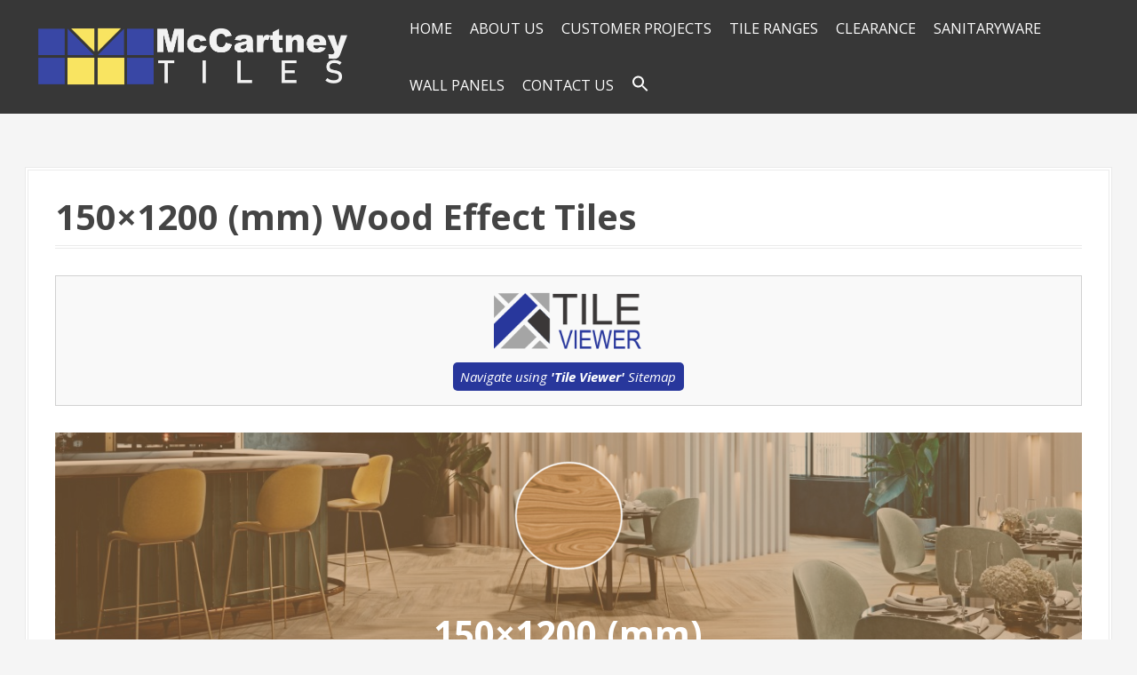

--- FILE ---
content_type: text/html; charset=UTF-8
request_url: https://www.mccartneytiles.com/150x1200-mm-wood-effect-tiles/
body_size: 12284
content:
<!DOCTYPE html>
<html lang="en-GB">
<head>
<meta charset="UTF-8">
<meta name="viewport" content="width=device-width, initial-scale=1">
<link rel="profile" href="https://gmpg.org/xfn/11">


<title>150&#215;1200 (mm) Wood Effect Tiles &#8211; McCartney Tiles</title>
<link rel='dns-prefetch' href='//fonts.googleapis.com' />
<link rel='dns-prefetch' href='//s.w.org' />
<link rel="alternate" type="application/rss+xml" title="McCartney Tiles &raquo; Feed" href="https://www.mccartneytiles.com/feed/" />
		<script type="text/javascript">
			window._wpemojiSettings = {"baseUrl":"https:\/\/s.w.org\/images\/core\/emoji\/13.0.1\/72x72\/","ext":".png","svgUrl":"https:\/\/s.w.org\/images\/core\/emoji\/13.0.1\/svg\/","svgExt":".svg","source":{"concatemoji":"https:\/\/www.mccartneytiles.com\/wp-includes\/js\/wp-emoji-release.min.js?ver=5.6.14"}};
			!function(e,a,t){var n,r,o,i=a.createElement("canvas"),p=i.getContext&&i.getContext("2d");function s(e,t){var a=String.fromCharCode;p.clearRect(0,0,i.width,i.height),p.fillText(a.apply(this,e),0,0);e=i.toDataURL();return p.clearRect(0,0,i.width,i.height),p.fillText(a.apply(this,t),0,0),e===i.toDataURL()}function c(e){var t=a.createElement("script");t.src=e,t.defer=t.type="text/javascript",a.getElementsByTagName("head")[0].appendChild(t)}for(o=Array("flag","emoji"),t.supports={everything:!0,everythingExceptFlag:!0},r=0;r<o.length;r++)t.supports[o[r]]=function(e){if(!p||!p.fillText)return!1;switch(p.textBaseline="top",p.font="600 32px Arial",e){case"flag":return s([127987,65039,8205,9895,65039],[127987,65039,8203,9895,65039])?!1:!s([55356,56826,55356,56819],[55356,56826,8203,55356,56819])&&!s([55356,57332,56128,56423,56128,56418,56128,56421,56128,56430,56128,56423,56128,56447],[55356,57332,8203,56128,56423,8203,56128,56418,8203,56128,56421,8203,56128,56430,8203,56128,56423,8203,56128,56447]);case"emoji":return!s([55357,56424,8205,55356,57212],[55357,56424,8203,55356,57212])}return!1}(o[r]),t.supports.everything=t.supports.everything&&t.supports[o[r]],"flag"!==o[r]&&(t.supports.everythingExceptFlag=t.supports.everythingExceptFlag&&t.supports[o[r]]);t.supports.everythingExceptFlag=t.supports.everythingExceptFlag&&!t.supports.flag,t.DOMReady=!1,t.readyCallback=function(){t.DOMReady=!0},t.supports.everything||(n=function(){t.readyCallback()},a.addEventListener?(a.addEventListener("DOMContentLoaded",n,!1),e.addEventListener("load",n,!1)):(e.attachEvent("onload",n),a.attachEvent("onreadystatechange",function(){"complete"===a.readyState&&t.readyCallback()})),(n=t.source||{}).concatemoji?c(n.concatemoji):n.wpemoji&&n.twemoji&&(c(n.twemoji),c(n.wpemoji)))}(window,document,window._wpemojiSettings);
		</script>
		<style type="text/css">
img.wp-smiley,
img.emoji {
	display: inline !important;
	border: none !important;
	box-shadow: none !important;
	height: 1em !important;
	width: 1em !important;
	margin: 0 .07em !important;
	vertical-align: -0.1em !important;
	background: none !important;
	padding: 0 !important;
}
</style>
	<link rel='stylesheet' id='moesia-bootstrap-css'  href='https://www.mccartneytiles.com/wp-content/themes/moesia/css/bootstrap/bootstrap.min.css?ver=1' type='text/css' media='all' />
<link rel='stylesheet' id='wp-block-library-css'  href='https://www.mccartneytiles.com/wp-includes/css/dist/block-library/style.min.css?ver=5.6.14' type='text/css' media='all' />
<link rel='stylesheet' id='edsanimate-block-style-css'  href='https://www.mccartneytiles.com/wp-content/plugins/animate-it/assets/css/block-style.css?ver=1760610463' type='text/css' media='all' />
<link rel='stylesheet' id='edsanimate-animo-css-css'  href='https://www.mccartneytiles.com/wp-content/plugins/animate-it/assets/css/animate-animo.css?ver=5.6.14' type='text/css' media='all' />
<link rel='stylesheet' id='contact-form-7-css'  href='https://www.mccartneytiles.com/wp-content/plugins/contact-form-7/includes/css/styles.css?ver=5.4.2' type='text/css' media='all' />
<link rel='stylesheet' id='searchandfilter-css'  href='https://www.mccartneytiles.com/wp-content/plugins/search-filter/style.css?ver=1' type='text/css' media='all' />
<link rel='stylesheet' id='wpfront-scroll-top-css'  href='https://www.mccartneytiles.com/wp-content/plugins/wpfront-scroll-top/css/wpfront-scroll-top.min.css?ver=2.0.7.08086' type='text/css' media='all' />
<link rel='stylesheet' id='ivory-search-styles-css'  href='https://www.mccartneytiles.com/wp-content/plugins/add-search-to-menu/public/css/ivory-search.min.css?ver=4.8.1' type='text/css' media='all' />
<link rel='stylesheet' id='ez-icomoon-css'  href='https://www.mccartneytiles.com/wp-content/plugins/easy-table-of-contents/vendor/icomoon/style.min.css?ver=2.0.17' type='text/css' media='all' />
<link rel='stylesheet' id='ez-toc-css'  href='https://www.mccartneytiles.com/wp-content/plugins/easy-table-of-contents/assets/css/screen.min.css?ver=2.0.17' type='text/css' media='all' />
<style id='ez-toc-inline-css' type='text/css'>
div#ez-toc-container p.ez-toc-title {font-size: 25pt;}div#ez-toc-container p.ez-toc-title {font-weight: 700;}div#ez-toc-container ul li {font-size: 20pt;}div#ez-toc-container {background: #f5f5f5;border: 1px solid #ddd;width: 100%;}div#ez-toc-container p.ez-toc-title {color: #87888a;}div#ez-toc-container ul.ez-toc-list a {color: #87888a;}div#ez-toc-container ul.ez-toc-list a:hover {color: #595959;}div#ez-toc-container ul.ez-toc-list a:visited {color: #28379c;}
</style>
<link rel='stylesheet' id='chld_thm_cfg_parent-css'  href='https://www.mccartneytiles.com/wp-content/themes/moesia/style.css?ver=5.6.14' type='text/css' media='all' />
<link rel='stylesheet' id='moesia-style-css'  href='https://www.mccartneytiles.com/wp-content/themes/moesia-child/style.css?ver=5.6.14' type='text/css' media='all' />
<style id='moesia-style-inline-css' type='text/css'>
.services-area { background-color:  !important; }
.services-area .widget-title { color: ; }
.services-area .widget-title:after { border-color: ; }
.service-icon { background-color: ; }
.service-title, .service-title a { color: ; }
.service-desc { color: ; }
.employees-area { background-color:  !important; }
.employees-area .widget-title { color: ; }
.employees-area .widget-title:after { border-color: ; }
.employee-name { color: ; }
.employee-position, .employee-social a { color: ; }
.employee-desc { color: ; }
.testimonials-area { background-color:  !important; }
.testimonials-area .widget-title { color: ; }
.testimonials-area .widget-title:after { border-color: ; }
.client-function { color: ; }
.client-name { color: ; }
.testimonial-body { background-color: ; }
.testimonial-body:after { border-top-color: ; }
.testimonial-body { color: ; }
.skills-area { background-color:  !important; }
.skills-area .widget-title { color: ; }
.skills-area .widget-title:after { border-color: ; }
.skill-bar div { background-color: ; }
.skills-desc, .skills-list { color: ; }
.facts-area { background-color:  !important; }
.facts-area .widget-title { color: ; }
.facts-area .widget-title:after { border-color: ; }
.fact { color: ; }
.fact-name { color: ; }
.clients-area { background-color:  !important; }
.clients-area .widget-title { color: ; }
.clients-area .widget-title:after { border-color: ; }
.slick-prev:before, .slick-next:before { color: ; }
.blockquote-area { background-color:  !important; }
.blockquote-area .widget-title { color: ; }
.blockquote-area .widget-title:after { border-color: ; }
.blockquote-area blockquote:before { color: ; }
.blockquote-area blockquote { color: ; }
.social-area { background-color:  !important; }
.social-area .widget-title { color: ; }
.social-area .widget-title:after { border-color: ; }
.social-area a:before { color: ; }
.projects-area { background-color:  !important; }
.projects-area .widget-title { color: ; }
.projects-area .widget-title:after { border-color: ; }
.project-image { background-color: ; }
.link-icon, .pp-icon { color: ; }
.latest-news-area { background-color:  !important; }
.latest-news-area .widget-title { color: ; }
.latest-news-area .widget-title:after { border-color: ; }
.latest-news-area .entry-title a { color: ; }
.blog-post { color: ; }
.all-news { color: ; border-color: ; }
.action-area { background-color: ; }
.action-area .widget-title { color: ; }
.action-area .widget-title:after { border-color: ; }
.action-text { color: ; }
.call-to-action { background-color: ; }
.call-to-action { box-shadow: 0 5px 0 #c2503d; }
.welcome-desc { color: ; }
.welcome-button { background-color: #162ba3; }
.welcome-button { box-shadow: 0 5px 0 #385cb7; }
.welcome-button:active { box-shadow: 0 2px 0 #385cb7; }
.post-navigation .nav-previous, .post-navigation .nav-next, .paging-navigation .nav-previous, .paging-navigation .nav-next, .comment-respond input[type="submit"] { background-color: #a5a5a5; }
.main-navigation a:hover, .entry-title a:hover, .entry-meta a:hover, .entry-footer a:hover, .social-widget li a::before, .author-social a, .widget a:hover, blockquote:before { color: #a5a5a5; }
.panel.widget .widget-title:after, .so-panel.widget .widget-title:after { border-color: #a5a5a5; }
::selection { background-color: #a5a5a5; }
::-moz-selection { background-color: #a5a5a5; }
.site-description { color: ; }
.entry-title, .entry-title a { color: ; }
body { color: ; }
.top-bar { background-color: #222222; }
.main-navigation a { color: ; }
.footer-widget-area, .site-footer { background-color: #222222; }
.site-logo { max-width:350px; }
.welcome-logo { max-width:450px; }
h1, h2, h3, h4, h5, h6, .main-navigation li, .fact, .all-news, .welcome-button, .call-to-action .employee-position, .post-navigation .nav-previous, .post-navigation .nav-next, .paging-navigation .nav-previous, .paging-navigation .nav-next { font-family: Open Sans}
body { font-family: Open Sans}
h1 { font-size:40px; }
h2 { font-size:40px; }
h3 { font-size:24px; }
h4 { font-size:18px; }
h5 { font-size:14px; }
h6 { font-size:12px; }
body { font-size:18px; }
@media (min-width: 499px) { section .widget-title, .panel.widget .widget-title, .so-panel.widget .widget-title { font-size:56px; } }
.main-navigation li { font-size:22px; }
.site-branding, .main-navigation li { padding-top:20px; padding-bottom:20px; }
.menu-toggle { margin:20px 0;}
@media screen and (min-width: 992px) { .is-sticky .site-branding, .is-sticky .main-navigation li { padding-top:25px; padding-bottom:25px; } }
@media only screen and (max-width: 991px) { .widget-area { display: none; } }
@media only screen and (min-width: 1025px) { .has-banner,.has-banner::after { max-height:800px; } }
@media only screen and (min-width: 1199px) { .has-banner,.has-banner::after { max-height:800px; } }
@media only screen and (min-width: 991px) { .welcome-info { top:150px; } }
@media only screen and (min-width: 1199px) { .welcome-info { top:150px; } }

</style>
<link rel='stylesheet' id='moesia-headings-fonts-css'  href='//fonts.googleapis.com/css?family=Open+Sans%3A400italic%2C700italic%2C400%2C700&#038;ver=5.6.14' type='text/css' media='all' />
<link rel='stylesheet' id='moesia-body-fonts-css'  href='//fonts.googleapis.com/css?family=Open+Sans%3A400italic%2C700italic%2C400%2C700&#038;ver=5.6.14' type='text/css' media='all' />
<link rel='stylesheet' id='moesia-font-awesome-css'  href='https://www.mccartneytiles.com/wp-content/themes/moesia/fonts/font-awesome.min.css?ver=5.6.14' type='text/css' media='all' />
<link rel='stylesheet' id='moesia-animations-css'  href='https://www.mccartneytiles.com/wp-content/themes/moesia/css/animate/animate.min.css?ver=5.6.14' type='text/css' media='all' />
<link rel='stylesheet' id='dflip-icons-style-css'  href='https://www.mccartneytiles.com/wp-content/plugins/3d-flipbook-dflip-lite/assets/css/themify-icons.min.css?ver=1.7.31' type='text/css' media='all' />
<link rel='stylesheet' id='dflip-style-css'  href='https://www.mccartneytiles.com/wp-content/plugins/3d-flipbook-dflip-lite/assets/css/dflip.min.css?ver=1.7.31' type='text/css' media='all' />
<link rel='stylesheet' id='rtbs-css'  href='https://www.mccartneytiles.com/wp-content/plugins/responsive-tabs/inc/css/rtbs_style.min.css?ver=4.0.11' type='text/css' media='all' />
<!--n2css--><!--n2js--><script type='text/javascript' src='https://www.mccartneytiles.com/wp-includes/js/jquery/jquery.min.js?ver=3.5.1' id='jquery-core-js'></script>
<script type='text/javascript' src='https://www.mccartneytiles.com/wp-includes/js/jquery/jquery-migrate.min.js?ver=3.3.2' id='jquery-migrate-js'></script>
<script type='text/javascript' src='https://www.mccartneytiles.com/wp-content/themes/moesia/js/waypoints.min.js?ver=1' id='moesia-waypoints-js'></script>
<script type='text/javascript' src='https://www.mccartneytiles.com/wp-content/themes/moesia/js/wow.min.js?ver=1' id='moesia-wow-js'></script>
<script type='text/javascript' src='https://www.mccartneytiles.com/wp-content/themes/moesia/js/wow-init.js?ver=1' id='moesia-wow-init-js'></script>
<script type='text/javascript' src='https://www.mccartneytiles.com/wp-content/themes/moesia/js/jquery.sticky.js?ver=1' id='moesia-sticky-js'></script>
<script type='text/javascript' src='https://www.mccartneytiles.com/wp-content/themes/moesia/js/scripts.js?ver=1' id='moesia-scripts-js'></script>
<script type='text/javascript' src='https://www.mccartneytiles.com/wp-content/themes/moesia/js/jquery.fitvids.js?ver=1' id='moesia-fitvids-js'></script>
<script type='text/javascript' src='https://www.mccartneytiles.com/wp-content/plugins/responsive-tabs/inc/js/rtbs.min.js?ver=4.0.11' id='rtbs-js'></script>
<link rel="https://api.w.org/" href="https://www.mccartneytiles.com/wp-json/" /><link rel="alternate" type="application/json" href="https://www.mccartneytiles.com/wp-json/wp/v2/pages/29819" /><link rel="EditURI" type="application/rsd+xml" title="RSD" href="https://www.mccartneytiles.com/xmlrpc.php?rsd" />
<link rel="wlwmanifest" type="application/wlwmanifest+xml" href="https://www.mccartneytiles.com/wp-includes/wlwmanifest.xml" /> 
<meta name="generator" content="WordPress 5.6.14" />
<link rel="canonical" href="https://www.mccartneytiles.com/150x1200-mm-wood-effect-tiles/" />
<link rel='shortlink' href='https://www.mccartneytiles.com/?p=29819' />
<link rel="alternate" type="application/json+oembed" href="https://www.mccartneytiles.com/wp-json/oembed/1.0/embed?url=https%3A%2F%2Fwww.mccartneytiles.com%2F150x1200-mm-wood-effect-tiles%2F" />
<link rel="alternate" type="text/xml+oembed" href="https://www.mccartneytiles.com/wp-json/oembed/1.0/embed?url=https%3A%2F%2Fwww.mccartneytiles.com%2F150x1200-mm-wood-effect-tiles%2F&#038;format=xml" />
<!--[if lt IE 9]>
<script src="https://www.mccartneytiles.com/wp-content/themes/moesia/js/html5shiv.js"></script>
<![endif]-->
<script data-cfasync="false"> var dFlipLocation = "https://www.mccartneytiles.com/wp-content/plugins/3d-flipbook-dflip-lite/assets/"; var dFlipWPGlobal = {"text":{"toggleSound":"Turn on\/off Sound","toggleThumbnails":"Toggle Thumbnails","toggleOutline":"Toggle Outline\/Bookmark","previousPage":"Previous Page","nextPage":"Next Page","toggleFullscreen":"Toggle Fullscreen","zoomIn":"Zoom In","zoomOut":"Zoom Out","toggleHelp":"Toggle Help","singlePageMode":"Single Page Mode","doublePageMode":"Double Page Mode","downloadPDFFile":"Download PDF File","gotoFirstPage":"Goto First Page","gotoLastPage":"Goto Last Page","share":"Share","mailSubject":"I wanted you to see this FlipBook","mailBody":"Check out this site {{url}}","loading":"DearFlip: Loading "},"moreControls":"download,pageMode,startPage,endPage,sound","hideControls":"","scrollWheel":"true","backgroundColor":"#777","backgroundImage":"","height":"auto","paddingLeft":"20","paddingRight":"20","controlsPosition":"bottom","duration":800,"soundEnable":"true","enableDownload":"true","enableAnnotation":"false","enableAnalytics":"false","webgl":"true","hard":"none","maxTextureSize":"1600","rangeChunkSize":"524288","zoomRatio":1.5,"stiffness":3,"pageMode":"0","singlePageMode":"0","pageSize":"0","autoPlay":"false","autoPlayDuration":5000,"autoPlayStart":"false","linkTarget":"2","sharePrefix":"dearflip-"};</script>			<style type="text/css">
				@media only screen and (min-width: 1025px) {	
					.has-banner:after {
					    					    	background-image: url(https://www.mccartneytiles.com/wp-content/uploads/2021/06/SAONA-LAVA-ARUBA-LAVA-23x27-2.jpg);
					    					}
				}		
			</style>
	<link rel="icon" href="https://www.mccartneytiles.com/wp-content/uploads/2020/11/Screenshot-2020-11-26-160832-100x99.png" sizes="32x32" />
<link rel="icon" href="https://www.mccartneytiles.com/wp-content/uploads/2020/11/Screenshot-2020-11-26-160832-300x298.png" sizes="192x192" />
<link rel="apple-touch-icon" href="https://www.mccartneytiles.com/wp-content/uploads/2020/11/Screenshot-2020-11-26-160832-300x298.png" />
<meta name="msapplication-TileImage" content="https://www.mccartneytiles.com/wp-content/uploads/2020/11/Screenshot-2020-11-26-160832.png" />
		<style type="text/css" id="wp-custom-css">
			.contact-address .fa, .contact-phone .fa, .contact-email .fa {
    margin-right: 10px;
    border: 1px solid;
    border-radius: 50%;
    padding: 5px;
    width: 30px;
    height: 30px;
}

.main-navigation li {
    font-size: .9em;
}

/*.entry-title{display:none;}*/
/*.entry-header{display:none;}*/

.fa {
    display: inline-block;
    font: normal normal normal 14px/1 FontAwesome;
    font-size: inherit;
    text-rendering: auto;
    -webkit-font-smoothing: antialiased;
    -moz-osx-font-smoothing: grayscale;
}

.centerForm {
	
	text-align:center;
	padding:0%;
}

.welcome-desc {
    font-size: 28px;
    width: 100%;
    text-align: center;
    color: #D8D8D8;
    text-shadow: 0 0 2px #222, 0 0 2px #222;
    margin-bottom: 30px;
    position: relative;
    top: -40px;
}

.homeWelcome {padding:10px 40px;}

.clients-area .widget-title {display:none;}

gallery-grid .blocks-gallery-image figcaption, .blocks-gallery-grid .blocks-gallery-item figcaption, .wp-block-gallery .blocks-gallery-image figcaption, .wp-block-gallery .blocks-gallery-item figcaption {
    position: absolute;
    bottom: 0;
    width: 100%;
    max-height: 100%;
    overflow: auto;
    padding: 40px 10px 9px;
    color: #000;
    text-align: center;
    font-size: 13px;
    background: none;
}

.entry-meta, .entry-meta a, .entry-footer, .entry-footer a {
    color: #cfcfcf;
    font-size: 13px;
    display: none;
}

p {
	color:#444;
	font-size:17px;
}

.noList {list-style:none;}


.fa-5x {
    font-size: 5em;
    font-size: 5em!important;
    color: #000000;
}

.content-area {
    width: 100%;
    float: left;
}

.is-sticky .site-branding {
    padding: 0px 15px;
    -webkit-transition: all 0.3s;
    transition: all 0.3s;
}

.container {
    max-width: 98%;
}

.homeMargin {margin:0px 40px;}

button, html input[type="button"], input[type="reset"], input[type="submit"] {
    background-color: #28379C;
    padding: 10px 20px;
    font-family: 'Roboto Condensed', sans-serif;
    font-size: 16px;
    text-transform: uppercase;
    color: #fff;
    box-shadow: 4px 5px 0 #FAE252;
    border-radius: 5px;
    font-weight: 700;
    border: 0;
	width:100px;
}

.slick-prev:before, .slick-next:before {
	color: #28379C
}

#secondary {display:none;}

hr {
    margin-top: 20px;
    margin-bottom: 20px;
    border: 0;
    border-top: 1px solid lightgray;
}

a {
    color: #28379c;
    text-decoration: none;
}

.main-navigation a {color:#fff!important}

.main-navigation ul ul a {
    width: 200px;
    color: #28379c!important;
}

.site-footer a {
    color: #C8C8C8!important;
}

.footer-widget-area .widget a {color:#C8C8C8!important;}
.footer-widget-area .widget .textwidget p
{color:#C8C8C8!important;}

#wpfront-notification-bar a.wpfront-button {color:white;}



.buttonWhiteText a {color:white!important}

@media only screen
	and (max-width: 991px) 
	and (-webkit-min-device-pixel-ratio: 2) {
		
		.main-navigation ul ul a {
    width: 200px;
    color: #FAE252!important;
}
		button, html input[type="button"], input[type="reset"], input[type="submit"] {
			width:100px;
}
		
} 

/* Portrait and Landscape */
@media only screen 
  and (min-device-width: 375px) 
  and (max-device-width: 667px) 
  and (-webkit-min-device-pixel-ratio: 2) { 
.welcome-logo {
    max-width: 200px;
}
		button, html input[type="button"], input[type="reset"], input[type="submit"] {
			width:100px!important;
}
		input, textarea {width:85%!important;
		}
		
.main-navigation .children, .main-navigation ul ul {
    display: block;
    float: none;
    position: static;
    border: none;
    background: transparent;
    box-shadow: none;
}
		.main-navigation .children, .main-navigation ul ul {
    display: block !important;
    float: none;
    position: static;
    border: none;
    background: transparent;
    box-shadow: none;
		height:auto;

}
}



/* Portrait and Landscape */
@media only screen 
  and (min-device-width: 834px) 
  and (max-device-width: 1112px)
  and (-webkit-min-device-pixel-ratio: 2) {

		.header-image{background-size:contain;}
		
		#masthead{background-size:contain;}
}

@media only screen 
  and (min-device-width: 1112px) 
  and (max-device-width: 1112px) 
  and (orientation: landscape) 
  and (-webkit-min-device-pixel-ratio: 2) {
		


}
		
		.menu-item-has-children {display:block!important;}

}

}
		
		/* Portrait and Landscape iphone6/7/8 */
@media only screen 
  and (min-device-width: 375px) 
  and (max-device-width: 667px) 
  and (-webkit-min-device-pixel-ratio: 2) { 
button, html input[type="button"], input[type="reset"], input[type="submit"] {
			width:100px;
}
		
		.wp-block-pullquote.is-style-solid-color blockquote {
    margin-left: auto;
    margin-right: auto;
    text-align: left;
    max-width: 90%;
    font-size: 10px;
}	
		.site-logo{display:none;}
}



/* Portrait */
@media only screen 
  and (min-device-width: 375px) 
  and (max-device-width: 667px) 
  and (-webkit-min-device-pixel-ratio: 2)
  and (orientation: portrait) { 
button, html input[type="button"], input[type="reset"], input[type="submit"] {
			width:100px;
}
		
		.wp-block-pullquote.is-style-solid-color blockquote {
    margin-left: auto;
    margin-right: auto;
    text-align: left;
    max-width: 90%;
    font-size: 10px;
}
		.site-logo{display:none;}
}


/* Landscape */
@media only screen 
  and (min-device-width: 375px) 
  and (max-device-width: 667px) 
  and (-webkit-min-device-pixel-ratio: 2)
  and (orientation: landscape) { 
button, html input[type="button"], input[type="reset"], input[type="submit"] {
			width:100px;
}
		
		.wp-block-pullquote.is-style-solid-color blockquote {
    margin-left: auto;
    margin-right: auto;
    text-align: left;
    max-width: 90%;
    font-size: 10px;
}
}


		/* ----------- iPhone 6+, 7+ and 8+ ----------- */

/* Portrait and Landscape */
@media only screen 
  and (min-device-width: 414px) 
  and (max-device-width: 736px) 
  and (-webkit-min-device-pixel-ratio: 3) { 
.wp-block-pullquote.is-style-solid-color blockquote {
    margin-left: auto;
    margin-right: auto;
    text-align: left;
    max-width: 90%;
    font-size: 10px;
}
	
}

/* Portrait */
@media only screen 
  and (min-device-width: 414px) 
  and (max-device-width: 736px) 
  and (-webkit-min-device-pixel-ratio: 3)
  and (orientation: portrait) { 

}

/* Landscape */
@media only screen 
  and (min-device-width: 414px) 
  and (max-device-width: 736px) 
  and (-webkit-min-device-pixel-ratio: 3)
  and (orientation: landscape) { 
.wp-block-pullquote.is-style-solid-color blockquote {
    margin-left: auto;
    margin-right: auto;
    text-align: left;
    max-width: 90%;
    font-size: 10px;
}
		
}

/* ----------- iPhone X ----------- */

/* Portrait and Landscape */
@media only screen 
  and (min-device-width: 375px) 
  and (max-device-width: 812px) 
  and (-webkit-min-device-pixel-ratio: 3) { 
.wp-block-pullquote.is-style-solid-color blockquote {
    margin-left: auto;
    margin-right: auto;
    text-align: left;
    max-width: 90%;
    font-size: 10px;
}
}

/* Portrait */
@media only screen 
  and (min-device-width: 375px) 
  and (max-device-width: 812px) 
  and (-webkit-min-device-pixel-ratio: 3)
  and (orientation: portrait) { 
.wp-block-pullquote.is-style-solid-color blockquote {
    margin-left: auto;
    margin-right: auto;
    text-align: left;
    max-width: 90%;
    font-size: 10px;
}
}

/* Landscape */
@media only screen 
  and (min-device-width: 375px) 
  and (max-device-width: 812px) 
  and (-webkit-min-device-pixel-ratio: 3)
  and (orientation: landscape) { 
.wp-block-pullquote.is-style-solid-color blockquote {
    margin-left: auto;
    margin-right: auto;
    text-align: left;
    max-width: 90%;
    font-size: 10px;
}
}

@media only screen and (min-width: 1025px) and (max-width:1026px)and (orientation: landscape) { .has-banner,.has-banner::after {background-size: cover!important;
	/*height:780px!important;*/
	height:600px!important;
	background-size: contain;
	} 
	}





  @media only screen
    and (min-device-width : 768px)
    and (max-device-width : 1024px)
    and (orientation : landscape) {
			#masthead{
        display:none; 
      }
			
			.main-navigation li {
    font-size: .7em;
}
    
}


		</style>
		</head>

<body data-rsssl=1 class="page-template-default page page-id-29819 moesia">

<div id="page" class="hfeed site">
	<a class="skip-link screen-reader-text" href="#content">Skip to content</a>

								<header id="masthead" class="site-header" role="banner">
											</header><!-- #masthead -->
		<div class="top-bar">
			<div class="container">
				<div class="site-branding col-md-4"><a href="https://www.mccartneytiles.com/" title="McCartney Tiles"><img class="site-logo" src="https://www.mccartneytiles.com/wp-content/uploads/2022/09/4-e1663610742767.png" alt="McCartney Tiles" /></a></div><button class="menu-toggle btn"><i class="fa fa-bars"></i></button>
				<nav id="site-navigation" class="main-navigation col-md-8" role="navigation"><div class="menu-menu-1-container"><ul id="menu-menu-1" class="menu"><li id="menu-item-26678" class="menu-item menu-item-type-post_type menu-item-object-page menu-item-home menu-item-26678"><a href="https://www.mccartneytiles.com/">HOME</a></li>
<li id="menu-item-5922" class="menu-item menu-item-type-custom menu-item-object-custom menu-item-has-children menu-item-5922"><a>About Us</a>
<ul class="sub-menu">
	<li id="menu-item-4332" class="menu-item menu-item-type-post_type menu-item-object-page menu-item-4332"><a href="https://www.mccartneytiles.com/about-us/">What We Offer!</a></li>
	<li id="menu-item-5849" class="menu-item menu-item-type-post_type menu-item-object-page menu-item-5849"><a href="https://www.mccartneytiles.com/about-our-suppliers/">About Our Suppliers</a></li>
	<li id="menu-item-1235" class="menu-item menu-item-type-post_type menu-item-object-page menu-item-has-children menu-item-1235"><a href="https://www.mccartneytiles.com/commercial-area/">Commercial &#038; Site Work</a>
	<ul class="sub-menu">
		<li id="menu-item-53773" class="menu-item menu-item-type-post_type menu-item-object-page menu-item-53773"><a href="https://www.mccartneytiles.com/development-benbradagh-rise-gortnahey/">Benbradagh Rise, Gortnahey</a></li>
		<li id="menu-item-53771" class="menu-item menu-item-type-post_type menu-item-object-page menu-item-53771"><a href="https://www.mccartneytiles.com/development-ash-mount-swatragh/">Ash Mount, Swatragh</a></li>
		<li id="menu-item-53772" class="menu-item menu-item-type-post_type menu-item-object-page menu-item-53772"><a href="https://www.mccartneytiles.com/development-castlewater-antrim/">Castlewater Wood, Antrim</a></li>
		<li id="menu-item-53770" class="menu-item menu-item-type-post_type menu-item-object-page menu-item-53770"><a href="https://www.mccartneytiles.com/development-bayview-gardens-l-derry/">Bayview Gardens, L/Derry</a></li>
		<li id="menu-item-53769" class="menu-item menu-item-type-post_type menu-item-object-page menu-item-53769"><a href="https://www.mccartneytiles.com/development-beechtree-grove-ballymoney/">Beechtree Grove, Ballymoney</a></li>
	</ul>
</li>
	<li id="menu-item-17831" class="menu-item menu-item-type-post_type menu-item-object-page menu-item-17831"><a href="https://www.mccartneytiles.com/customer-testimonials/">Customer Testimonials</a></li>
	<li id="menu-item-31429" class="menu-item menu-item-type-post_type menu-item-object-page menu-item-31429"><a href="https://www.mccartneytiles.com/tile-laying-patterns/">Tile Laying Patterns</a></li>
	<li id="menu-item-16620" class="menu-item menu-item-type-post_type menu-item-object-page menu-item-16620"><a href="https://www.mccartneytiles.com/descriptive-symbols/">Descriptive Symbols</a></li>
	<li id="menu-item-30609" class="menu-item menu-item-type-post_type menu-item-object-page menu-item-30609"><a href="https://www.mccartneytiles.com/local-support/">Sponsorships &#038; Local Support</a></li>
	<li id="menu-item-47716" class="menu-item menu-item-type-post_type menu-item-object-page menu-item-47716"><a href="https://www.mccartneytiles.com/terms-and-conditions/">Terms &#038; Conditions – Sales</a></li>
	<li id="menu-item-53859" class="menu-item menu-item-type-post_type menu-item-object-page menu-item-53859"><a href="https://www.mccartneytiles.com/delivery-terms-conditions/">Terms &#038; Conditions – Delivery</a></li>
</ul>
</li>
<li id="menu-item-18420" class="menu-item menu-item-type-post_type menu-item-object-page menu-item-18420"><a href="https://www.mccartneytiles.com/customer-projects/">Customer Projects</a></li>
<li id="menu-item-259" class="menu-item menu-item-type-custom menu-item-object-custom menu-item-has-children menu-item-259"><a>Tile Ranges</a>
<ul class="sub-menu">
	<li id="menu-item-54755" class="menu-item menu-item-type-post_type menu-item-object-page menu-item-54755"><a href="https://www.mccartneytiles.com/tile-viewer/">Tile Viewer – Advanced Search</a></li>
	<li id="menu-item-3354" class="menu-item menu-item-type-post_type menu-item-object-page menu-item-3354"><a href="https://www.mccartneytiles.com/all-ranges/">All Ranges</a></li>
	<li id="menu-item-3717" class="menu-item menu-item-type-post_type menu-item-object-page menu-item-3717"><a href="https://www.mccartneytiles.com/new-ranges/">New Ranges</a></li>
	<li id="menu-item-61449" class="menu-item menu-item-type-post_type menu-item-object-page menu-item-61449"><a href="https://www.mccartneytiles.com/brick-slips/">Brick Slips</a></li>
	<li id="menu-item-16619" class="menu-item menu-item-type-post_type menu-item-object-page menu-item-16619"><a href="https://www.mccartneytiles.com/clearance-tiles/">Special Offers &#038; Clearance Tiles</a></li>
	<li id="menu-item-55192" class="menu-item menu-item-type-post_type menu-item-object-page menu-item-55192"><a href="https://www.mccartneytiles.com/fitting-materials-accessories/">Tools &#038; Fitting Material</a></li>
</ul>
</li>
<li id="menu-item-64370" class="menu-item menu-item-type-custom menu-item-object-custom menu-item-has-children menu-item-64370"><a>Clearance</a>
<ul class="sub-menu">
	<li id="menu-item-64372" class="menu-item menu-item-type-post_type menu-item-object-page menu-item-64372"><a href="https://www.mccartneytiles.com/clearance-tiles/">Special Offers &#038; Clearance Tiles</a></li>
	<li id="menu-item-64371" class="menu-item menu-item-type-post_type menu-item-object-page menu-item-64371"><a href="https://www.mccartneytiles.com/bathroom-clearance-items/">Bathroom Clearance Items</a></li>
</ul>
</li>
<li id="menu-item-68663" class="menu-item menu-item-type-custom menu-item-object-custom menu-item-has-children menu-item-68663"><a>SANITARYWARE</a>
<ul class="sub-menu">
	<li id="menu-item-68664" class="menu-item menu-item-type-post_type menu-item-object-page menu-item-68664"><a href="https://www.mccartneytiles.com/phoenix-bathrooms/">PHOENIX Bathrooms</a></li>
	<li id="menu-item-68665" class="menu-item menu-item-type-post_type menu-item-object-page menu-item-68665"><a href="https://www.mccartneytiles.com/sonas-bathrooms/">SONAS Bathrooms</a></li>
</ul>
</li>
<li id="menu-item-66632" class="menu-item menu-item-type-post_type menu-item-object-page menu-item-66632"><a href="https://www.mccartneytiles.com/kobert-in-bathroom-shower-wall-panels/">Wall Panels</a></li>
<li id="menu-item-252" class="menu-item menu-item-type-post_type menu-item-object-page menu-item-252"><a href="https://www.mccartneytiles.com/contact-us/">Contact Us</a></li>
<li class=" astm-search-menu is-menu popup menu-item"><a href="#" aria-label="Search Icon Link"><svg width="20" height="20" class="search-icon" role="img" viewBox="2 9 20 5" focusable="false" aria-label="Search">
						<path class="search-icon-path" d="M15.5 14h-.79l-.28-.27C15.41 12.59 16 11.11 16 9.5 16 5.91 13.09 3 9.5 3S3 5.91 3 9.5 5.91 16 9.5 16c1.61 0 3.09-.59 4.23-1.57l.27.28v.79l5 4.99L20.49 19l-4.99-5zm-6 0C7.01 14 5 11.99 5 9.5S7.01 5 9.5 5 14 7.01 14 9.5 11.99 14 9.5 14z"></path></svg></a></li></ul></div></nav></div></div>
						<div id="content" class="site-content clearfix container">
		
	<div id="primary" class="content-area">
		<main id="main" class="site-main" role="main">

			
				
<article id="post-29819" class="post-29819 page type-page status-publish hentry">

	
	<header class="entry-header">
		<h1 class="entry-title">150&#215;1200 (mm) Wood Effect Tiles</h1>	</header><!-- .entry-header -->

	<div class="entry-content">
		<div class="wptb-table-container wptb-table-42769"><div class="wptb-table-container-matrix" id="wptb-table-id-42769" data-wptb-version="1.3.13" data-wptb-pro-status="false"><table class="wptb-preview-table wptb-element-main-table_setting-42769" data-reconstraction="1" style="border: 1px solid rgb(209, 209, 209);" data-wptb-table-tds-sum-max-width="132" data-wptb-cells-width-auto-count="1" data-wptb-extra-styles="LyogRW50ZXIgeW91ciBjdXN0b20gQ1NTIHJ1bGVzIGhlcmUgKi8=" role="table" data-table-columns="1" data-wptb-header-background-color="#F9F9F9FF" data-wptb-even-row-background-color="#F9F9F9FF" data-wptb-odd-row-background-color="#F9F9F9FF"><tbody><tr class="wptb-row" style="background-color: rgb(249, 249, 249);"><td class="wptb-cell" data-y-index="0" data-x-index="0" style="border: 1px solid rgb(209, 209, 209);" data-wptb-css-td-auto-width="true"><div class="wptb-image-container wptb-ph-element wptb-element-image-1" data-wptb-image-alignment="center"><div class="wptb-image-wrapper">            <a style="display: block; width: 15%;" class="" href="https://www.mccartneytiles.com/tile-viewer/">                                <img class="wptb-image-element-target" height="358" width="872" src="//www.mccartneytiles.com/wp-content/uploads/2023/02/Tile-Viewer-Logo.png" style="width: 100%;">            </a>        </div></div><div class="wptb-button-container wptb-ph-element wptb-element-button-1"><div class="wptb-button-wrapper wptb-size-m" style="justify-content: center;">            <a class="" href="https://www.mccartneytiles.com/tile-viewer/">                <div class="wptb-button wptb-plugin-button-order-left" style="position: relative; border-radius: 5px; background-color: rgb(40, 55, 156); color: rgb(255, 255, 255); transform: scale(1);" data-wptb-element-bg-color="#28379CFF" data-wptb-element-color="#FFFFFF" data-wptb-element-hover-bg-color="null" data-wptb-element-hover-text-color="null" data-wptb-element-hover-scale="1.1"><p style="font-size: 15px;" class=""><em>Navigate using <strong>'Tile Viewer'</strong> Sitemap</em></p><div class="wptb-button-icon" data-wptb-button-icon-src="" data-wptb-element-hover-bg-color="null" data-wptb-element-hover-text-color="null" data-wptb-element-hover-scale="1.1" style="width: 25px; height: 25px;"><br></div></div>            </a>        </div></div></td></tr></tbody></table></div></div>




<div class="wp-block-cover has-background-dim" style="background-image:url(https://www.mccartneytiles.com/wp-content/uploads/2020/12/AmbSAJONIAARCE145X120RESTAURANTE_WEB.jpg);background-color:#bf8c58"><div class="wp-block-cover__inner-container">
<div class="wp-block-columns">
<div class="wp-block-column" style="flex-basis:25%"></div>



<div class="wp-block-column" style="flex-basis:50%">
<div class="wp-block-image"><figure class="aligncenter size-large is-resized"><img loading="lazy" src="https://www.mccartneytiles.com/wp-content/uploads/2022/03/Wood-Thumbnail-1.png" alt="" class="wp-image-29774" width="150" height="150" srcset="https://www.mccartneytiles.com/wp-content/uploads/2022/03/Wood-Thumbnail-1.png 238w, https://www.mccartneytiles.com/wp-content/uploads/2022/03/Wood-Thumbnail-1-150x151.png 150w, https://www.mccartneytiles.com/wp-content/uploads/2022/03/Wood-Thumbnail-1-100x100.png 100w" sizes="(max-width: 150px) 100vw, 150px" /></figure></div>



<p class="has-text-align-center has-white-color has-text-color has-large-font-size"><strong>150&#215;1200 (mm) </strong></p>



<p class="has-text-align-center has-white-color has-text-color" style="font-size:30px"><strong>Wood Effect Tiles</strong></p>



<div style="height:20px" aria-hidden="true" class="wp-block-spacer"></div>



<div class="wp-block-image"><figure class="aligncenter size-large"><img loading="lazy" width="1024" height="112" src="https://www.mccartneytiles.com/wp-content/uploads/2022/03/Something-for-everyone-1024x112.png" alt="" class="wp-image-29115" srcset="https://www.mccartneytiles.com/wp-content/uploads/2022/03/Something-for-everyone-1024x112.png 1024w, https://www.mccartneytiles.com/wp-content/uploads/2022/03/Something-for-everyone-300x33.png 300w, https://www.mccartneytiles.com/wp-content/uploads/2022/03/Something-for-everyone-768x84.png 768w, https://www.mccartneytiles.com/wp-content/uploads/2022/03/Something-for-everyone-1536x167.png 1536w, https://www.mccartneytiles.com/wp-content/uploads/2022/03/Something-for-everyone-2048x223.png 2048w, https://www.mccartneytiles.com/wp-content/uploads/2022/03/Something-for-everyone-750x82.png 750w, https://www.mccartneytiles.com/wp-content/uploads/2022/03/Something-for-everyone-400x44.png 400w, https://www.mccartneytiles.com/wp-content/uploads/2022/03/Something-for-everyone-430x47.png 430w, https://www.mccartneytiles.com/wp-content/uploads/2022/03/Something-for-everyone-150x16.png 150w, https://www.mccartneytiles.com/wp-content/uploads/2022/03/Something-for-everyone-100x11.png 100w" sizes="(max-width: 1024px) 100vw, 1024px" /></figure></div>
</div>



<div class="wp-block-column" style="flex-basis:25%"></div>
</div>
</div></div>



<div style="height:30px" aria-hidden="true" class="wp-block-spacer"></div>



<p class="has-text-align-center has-medium-font-size">Looking for some inspiration on how to lay your tiles?</p>



<p class="has-text-align-center has-text-color has-large-font-size" style="color:#28379c">View all our Laying Patterns here!</p>



<div class="wp-block-buttons aligncenter">
<div class="wp-block-button"><a class="wp-block-button__link has-background" href="https://www.mccartneytiles.com/tile-laying-patterns/" style="border-radius:5px;background-color:#28379c">VIEW ALL</a></div>
</div>



<div style="height:30px" aria-hidden="true" class="wp-block-spacer"></div>



<hr class="wp-block-separator has-text-color has-background has-black-background-color has-black-color is-style-wide"/>



<div style="height:50px" aria-hidden="true" class="wp-block-spacer"></div>


            <div id="post-grid-lazy-29818" class="post-grid-lazy"><img alt="" src=""/></div>
        <script>
            jQuery('#post-grid-lazy-29818').ready(function($){
                $('#post-grid-lazy-29818').fadeOut();
                $('#post-grid-29818').fadeIn();
            })
        </script>
        <style type="text/css">
            #post-grid-29818{display: none;}
            .post-grid-lazy{
                text-align: center;
            }
        </style>
            <div data-options='{"id":"29818","lazy_load":"yes","masonry_enable":"no","view_type":"grid"}' id="post-grid-29818" class="post-grid grid">
                <div class="grid-items">
            
    <div class="item item-61972 skin flat even 0 ">
                <div class="layer-wrapper layout-3472">
                <div class="element element_1611261962870  thumb_link ">
                    <a target="_self" href="https://www.mccartneytiles.com/amberwood-cedro-145x1200/"><img src="https://www.mccartneytiles.com/wp-content/uploads/2024/09/Amberwood-Cedro-145x1200-1.png"></a>

		

    </div>
        <div class="element element_1610493848138  title_link ">
                    <a target="_self" href="https://www.mccartneytiles.com/amberwood-cedro-145x1200/">AMBERWOOD Cedro 145&#215;1200</a>
		    </div>
        <div class="element element_1611262189324  excerpt ">
        in Natural Finish            </div>
            </div>
    </div>
    
    <div class="item item-61967 skin flat odd 1 ">
                <div class="layer-wrapper layout-3472">
                <div class="element element_1611261962870  thumb_link ">
                    <a target="_self" href="https://www.mccartneytiles.com/amberwood-fresno-145x1200/"><img src="https://www.mccartneytiles.com/wp-content/uploads/2024/09/Amberwood-Fresno-145x1200-1.png"></a>

		

    </div>
        <div class="element element_1610493848138  title_link ">
                    <a target="_self" href="https://www.mccartneytiles.com/amberwood-fresno-145x1200/">AMBERWOOD Fresno 145&#215;1200</a>
		    </div>
        <div class="element element_1611262189324  excerpt ">
        in Natural Finish            </div>
            </div>
    </div>
    
    <div class="item item-61982 skin flat even 2 ">
                <div class="layer-wrapper layout-3472">
                <div class="element element_1611261962870  thumb_link ">
                    <a target="_self" href="https://www.mccartneytiles.com/amberwood-olmo-145x1200/"><img src="https://www.mccartneytiles.com/wp-content/uploads/2024/09/Amberwood-Olmo-145x1200-1.png"></a>

		

    </div>
        <div class="element element_1610493848138  title_link ">
                    <a target="_self" href="https://www.mccartneytiles.com/amberwood-olmo-145x1200/">AMBERWOOD Olmo 145&#215;1200</a>
		    </div>
        <div class="element element_1611262189324  excerpt ">
        in Natural Finish            </div>
            </div>
    </div>
    
    <div class="item item-60541 skin flat odd 3 ">
                <div class="layer-wrapper layout-3472">
                <div class="element element_1611261962870  thumb_link ">
                    <a target="_self" href="https://www.mccartneytiles.com/amberwood-roble-145x1200/"><img src="https://www.mccartneytiles.com/wp-content/uploads/2024/09/Amberwood-Roble-145x1200-1.png"></a>

		

    </div>
        <div class="element element_1610493848138  title_link ">
                    <a target="_self" href="https://www.mccartneytiles.com/amberwood-roble-145x1200/">AMBERWOOD Roble 145&#215;1200</a>
		    </div>
        <div class="element element_1611262189324  excerpt ">
        in Natural Finish            </div>
            </div>
    </div>
    
    <div class="item item-60528 skin flat even 4 ">
                <div class="layer-wrapper layout-3472">
                <div class="element element_1611261962870  thumb_link ">
                    <a target="_self" href="https://www.mccartneytiles.com/amberwood-secuoya-145x1200/"><img src="https://www.mccartneytiles.com/wp-content/uploads/2024/09/Amberwood-Secuoya-145x1200-1.png"></a>

		

    </div>
        <div class="element element_1610493848138  title_link ">
                    <a target="_self" href="https://www.mccartneytiles.com/amberwood-secuoya-145x1200/">AMBERWOOD Secuoya 145&#215;1200</a>
		    </div>
        <div class="element element_1611262189324  excerpt ">
        in Natural Finish            </div>
            </div>
    </div>
    
    <div class="item item-36981 skin flat odd 5 ">
                <div class="layer-wrapper layout-3472">
                <div class="element element_1611261962870  thumb_link ">
                    <a target="_self" href="https://www.mccartneytiles.com/sajon-acre-145x1200/"><img src="https://www.mccartneytiles.com/wp-content/uploads/2022/06/Screenshot-2022-06-08-112036.jpg"></a>

		

    </div>
        <div class="element element_1610493848138  title_link ">
                    <a target="_self" href="https://www.mccartneytiles.com/sajon-acre-145x1200/">SAJON Acre 145&#215;1200</a>
		    </div>
        <div class="element element_1611262189324  excerpt ">
        in Natural Finish            </div>
            </div>
    </div>
    
    <div class="item item-36989 skin flat even 6 ">
                <div class="layer-wrapper layout-3472">
                <div class="element element_1611261962870  thumb_link ">
                    <a target="_self" href="https://www.mccartneytiles.com/sajon-cerezo-145x1200/"><img src="https://www.mccartneytiles.com/wp-content/uploads/2022/06/Screenshot-2022-06-08-114658.jpg"></a>

		

    </div>
        <div class="element element_1610493848138  title_link ">
                    <a target="_self" href="https://www.mccartneytiles.com/sajon-cerezo-145x1200/">SAJON Cerezo 145&#215;1200</a>
		    </div>
        <div class="element element_1611262189324  excerpt ">
        in Natural Finish            </div>
            </div>
    </div>
    
    <div class="item item-36974 skin flat odd 7 ">
                <div class="layer-wrapper layout-3472">
                <div class="element element_1611261962870  thumb_link ">
                    <a target="_self" href="https://www.mccartneytiles.com/sajon-fresno-145x1200/"><img src="https://www.mccartneytiles.com/wp-content/uploads/2022/06/Screenshot-2022-06-08-111039.jpg"></a>

		

    </div>
        <div class="element element_1610493848138  title_link ">
                    <a target="_self" href="https://www.mccartneytiles.com/sajon-fresno-145x1200/">SAJON Fresno 145&#215;1200</a>
		    </div>
        <div class="element element_1611262189324  excerpt ">
        in Natural Finish            </div>
            </div>
    </div>
    
    <div class="item item-36986 skin flat even 8 ">
                <div class="layer-wrapper layout-3472">
                <div class="element element_1611261962870  thumb_link ">
                    <a target="_self" href="https://www.mccartneytiles.com/sajon-nogal-145x1200/"><img src="https://www.mccartneytiles.com/wp-content/uploads/2022/06/Screenshot-2022-06-08-113118.jpg"></a>

		

    </div>
        <div class="element element_1610493848138  title_link ">
                    <a target="_self" href="https://www.mccartneytiles.com/sajon-nogal-145x1200/">SAJON Nogal 145&#215;1200</a>
		    </div>
        <div class="element element_1611262189324  excerpt ">
        in Natural Finish            </div>
            </div>
    </div>
    
    <div class="item item-36992 skin flat odd 9 ">
                <div class="layer-wrapper layout-3472">
                <div class="element element_1611261962870  thumb_link ">
                    <a target="_self" href="https://www.mccartneytiles.com/sajon-roble-145x1200/"><img src="https://www.mccartneytiles.com/wp-content/uploads/2022/06/Screenshot-2022-06-08-114825.jpg"></a>

		

    </div>
        <div class="element element_1610493848138  title_link ">
                    <a target="_self" href="https://www.mccartneytiles.com/sajon-roble-145x1200/">SAJON Roble 145&#215;1200</a>
		    </div>
        <div class="element element_1611262189324  excerpt ">
        in Natural Finish            </div>
            </div>
    </div>
            </div>
            <div class="pagination">
            <div class="paginate">
            </div>
    <style type="text/css">
        #post-grid-29818 .pagination .page-numbers{
            font-size:16px;
            color:#fff;
            background:#646464;
        }
        #post-grid-29818 .pagination .page-numbers:hover,
        #post-grid-29818 .pagination .page-numbers.current{
            background:#4b4b4b;
        }
    </style>
        </div>
    <style type="text/css">
.layout-3472 .element_1611261962870{
    overflow: hidden;
}
@media only screen and (min-width: 1024px ){
    .layout-3472 .element_1611261962870{
        }
}
@media only screen and ( min-width: 768px ) and ( max-width: 1023px ) {
    .layout-3472 .element_1611261962870{
        }
}
@media only screen and ( min-width: 0px ) and ( max-width: 767px ){
    .layout-3472 .element_1611261962870{
        }
}
</style>
    <style type="text/css">
.layout-3472 .element_1610493848138{
    text-align: left;
}
.layout-3472 .element_1610493848138 a{
}
</style>
    <style type="text/css">
.layout-3472 .element_1611262189324{
    font-size: 15px;
    margin: 10px 0;
    text-align: left;
}
.layout-3472 .element_1611262189324 a{
    font-size: 15px;
}
</style>
    
            
        <script>
            </script>
        <style type="text/css">
        #post-grid-29818 {
                    padding:10px;
                                        }
        #post-grid-29818 .grid-items{
                    text-align: center;
                }
        #post-grid-29818 .item{
                    margin:10px;
                            padding:0px;
                            background:#fff;
                }
        #post-grid-29818  .item .layer-media{
            height:auto;        }
        @media only screen and ( min-width: 0px ) and ( max-width: 767px ) {

            #post-grid-29818 .grid-items{
                        }


            #post-grid-29818 .item{
                            width:90%;
                        height:auto;            }
        }
        @media only screen and ( min-width: 768px ) and ( max-width: 1023px ) {
            #post-grid-29818 .grid-items{
                        }

            #post-grid-29818 .item{
                            width:280px;
                        max-height:auto;            }
        }
        @media only screen and (min-width: 1024px ){

            #post-grid-29818 .grid-items{
                        }


            #post-grid-29818 .item{
                            width:320px;
                        height:auto;            }
        }

        

    </style>
        </div>
    



<div style="height:100px" aria-hidden="true" class="wp-block-spacer"></div>
			</div><!-- .entry-content -->
	<footer class="entry-footer">
			</footer><!-- .entry-footer -->
</article><!-- #post-## -->

				
			
		</main><!-- #main -->
	</div><!-- #primary -->


		</div><!-- #content -->
		
				
	<div id="sidebar-footer" class="footer-widget-area clearfix" role="complementary">
		<div class="container">
										<div class="sidebar-column col-md-4 col-sm-4"> <aside id="text-3" class="widget widget_text"><h3 class="widget-title">About McCartney Tiles Ltd.</h3>			<div class="textwidget"><p class="has-text-align-left homeMargin">Founded in September 1979 – we proudly remain a family business, serving our local community and beyond for three generations. Over our forty-five year tenure, McCartney Tiles has outgrown its original, home-operated setting into the showroom where we remain to this day. We now boast four expansive showrooms, jam-packed with hundreds of ranges, accompanied by sprawling warehouses that can house thousands of pallets of stock.</p>
</div>
		</aside> </div> 				<div class="sidebar-column col-md-4 col-sm-4"> <aside id="text-8" class="widget widget_text"><h3 class="widget-title">Find Us</h3>			<div class="textwidget"><p><strong>McCartney Tiles Ltd.</strong></p>
<p>49 New Street,</p>
<p>Randalstown,</p>
<p>BT41 3LA</p>
<p>Co. Antrim</p>
<p>NORTHERN IRELAND</p>
</div>
		</aside> </div> 				<div class="sidebar-column col-md-4 col-sm-4"> <aside id="text-10" class="widget widget_text"><h3 class="widget-title">Contact Us</h3>			<div class="textwidget"><p><img loading="lazy" class="alignnone wp-image-18915" src="https://www.mccartneytiles.com/wp-content/uploads/2021/10/output-onlinepngtools-13-300x300.png" alt="" width="15" height="15" srcset="https://www.mccartneytiles.com/wp-content/uploads/2021/10/output-onlinepngtools-13-300x300.png 300w, https://www.mccartneytiles.com/wp-content/uploads/2021/10/output-onlinepngtools-13-150x150.png 150w, https://www.mccartneytiles.com/wp-content/uploads/2021/10/output-onlinepngtools-13-400x400.png 400w, https://www.mccartneytiles.com/wp-content/uploads/2021/10/output-onlinepngtools-13-430x430.png 430w, https://www.mccartneytiles.com/wp-content/uploads/2021/10/output-onlinepngtools-13-100x100.png 100w, https://www.mccartneytiles.com/wp-content/uploads/2021/10/output-onlinepngtools-13-270x270.png 270w, https://www.mccartneytiles.com/wp-content/uploads/2021/10/output-onlinepngtools-13.png 512w" sizes="(max-width: 15px) 100vw, 15px" /> +44 (0)28 9447 2140</p>
<p><img loading="lazy" class="alignnone wp-image-18916" src="https://www.mccartneytiles.com/wp-content/uploads/2021/10/output-onlinepngtools-14-300x300.png" alt="" width="15" height="15" srcset="https://www.mccartneytiles.com/wp-content/uploads/2021/10/output-onlinepngtools-14-300x300.png 300w, https://www.mccartneytiles.com/wp-content/uploads/2021/10/output-onlinepngtools-14-150x150.png 150w, https://www.mccartneytiles.com/wp-content/uploads/2021/10/output-onlinepngtools-14-400x400.png 400w, https://www.mccartneytiles.com/wp-content/uploads/2021/10/output-onlinepngtools-14-430x430.png 430w, https://www.mccartneytiles.com/wp-content/uploads/2021/10/output-onlinepngtools-14-100x100.png 100w, https://www.mccartneytiles.com/wp-content/uploads/2021/10/output-onlinepngtools-14-270x270.png 270w, https://www.mccartneytiles.com/wp-content/uploads/2021/10/output-onlinepngtools-14.png 512w" sizes="(max-width: 15px) 100vw, 15px" /> +44 (0)28 9447 3040</p>
<p><img loading="lazy" class="alignnone wp-image-18914" src="https://www.mccartneytiles.com/wp-content/uploads/2021/10/output-onlinepngtools-12-300x300.png" alt="" width="15" height="15" srcset="https://www.mccartneytiles.com/wp-content/uploads/2021/10/output-onlinepngtools-12-300x300.png 300w, https://www.mccartneytiles.com/wp-content/uploads/2021/10/output-onlinepngtools-12-150x150.png 150w, https://www.mccartneytiles.com/wp-content/uploads/2021/10/output-onlinepngtools-12-400x400.png 400w, https://www.mccartneytiles.com/wp-content/uploads/2021/10/output-onlinepngtools-12-430x430.png 430w, https://www.mccartneytiles.com/wp-content/uploads/2021/10/output-onlinepngtools-12-100x100.png 100w, https://www.mccartneytiles.com/wp-content/uploads/2021/10/output-onlinepngtools-12-270x270.png 270w, https://www.mccartneytiles.com/wp-content/uploads/2021/10/output-onlinepngtools-12.png 512w" sizes="(max-width: 15px) 100vw, 15px" /> info@mccartneytiles.com</p>
<p>&nbsp;</p>
<div><a href="https://www.mccartneytiles.com/terms-and-conditions">(Terms<em> &amp; Conditions &#8211; Sales Policy)</em></a></div>
<div><a href="https://www.mccartneytiles.com/delivery-terms-conditions">(Terms<em> &amp; Conditions &#8211; Delivery Policy)</em></a></div>
</div>
		</aside> </div> 		</div>	
	</div>	
	<footer id="colophon" class="site-footer" role="contentinfo">
				<div class="site-info container">
			<a href="//wordpress.org/">Proudly powered by WordPress</a>
			<span class="sep"> | </span>
			Theme: <a href="//athemes.com/theme/moesia" rel="nofollow">Moesia</a> by aThemes		</div><!-- .site-info -->
			</footer><!-- #colophon -->
	</div><!-- #page -->

        <div id="wpfront-scroll-top-container">
            <img src="https://www.mccartneytiles.com/wp-content/plugins/wpfront-scroll-top/images/icons/58.png" alt="" />        </div>
                <script type="text/javascript">
            function wpfront_scroll_top_init() {
                if (typeof wpfront_scroll_top === "function" && typeof jQuery !== "undefined") {
                    wpfront_scroll_top({"scroll_offset":100,"button_width":0,"button_height":0,"button_opacity":0.8,"button_fade_duration":200,"scroll_duration":400,"location":1,"marginX":20,"marginY":20,"hide_iframe":false,"auto_hide":false,"auto_hide_after":2,"button_action":"top","button_action_element_selector":"","button_action_container_selector":"html, body","button_action_element_offset":0});
                } else {
                    setTimeout(wpfront_scroll_top_init, 100);
                }
            }
            wpfront_scroll_top_init();
        </script>
        <style type="text/css" media="screen">.is-menu path.search-icon-path { fill: #ffffff;}body .popup-search-close:after, body .search-close:after { border-color: #ffffff;}body .popup-search-close:before, body .search-close:before { border-color: #ffffff;}</style><div id="is-popup-wrapper" style="display:none"><div class="popup-search-close"></div><div class="is-popup-search-form"><form  class="is-search-form is-form-style is-form-style-3 is-form-id-0 " action="https://www.mccartneytiles.com/" method="get" role="search" ><label for="is-search-input-0"><span class="is-screen-reader-text">Search for:</span><input  type="search" id="is-search-input-0" name="s" value="" class="is-search-input" placeholder="Search here..." autocomplete=off /></label><button type="submit" class="is-search-submit"><span class="is-screen-reader-text">Search Button</span><span class="is-search-icon"><svg focusable="false" aria-label="Search" xmlns="http://www.w3.org/2000/svg" viewBox="0 0 24 24" width="24px"><path d="M15.5 14h-.79l-.28-.27C15.41 12.59 16 11.11 16 9.5 16 5.91 13.09 3 9.5 3S3 5.91 3 9.5 5.91 16 9.5 16c1.61 0 3.09-.59 4.23-1.57l.27.28v.79l5 4.99L20.49 19l-4.99-5zm-6 0C7.01 14 5 11.99 5 9.5S7.01 5 9.5 5 14 7.01 14 9.5 11.99 14 9.5 14z"></path></svg></span></button></form></div></div><link rel='stylesheet' id='dashicons-css'  href='https://www.mccartneytiles.com/wp-includes/css/dashicons.min.css?ver=5.6.14' type='text/css' media='all' />
<link rel='stylesheet' id='wp-table-builder-css'  href='https://www.mccartneytiles.com/wp-content/plugins/wp-table-builder/inc/frontend/css/wp-table-builder-frontend.css?ver=1.3.13' type='text/css' media='all' />
<link rel='stylesheet' id='post-grid-style-css'  href='https://www.mccartneytiles.com/wp-content/plugins/post-grid/assets/frontend/css/style.css?ver=5.6.14' type='text/css' media='all' />
<script type='text/javascript' src='https://www.mccartneytiles.com/wp-content/plugins/animate-it/assets/js/animo.min.js?ver=1.0.3' id='edsanimate-animo-script-js'></script>
<script type='text/javascript' src='https://www.mccartneytiles.com/wp-content/plugins/animate-it/assets/js/jquery.ba-throttle-debounce.min.js?ver=1.1' id='edsanimate-throttle-debounce-script-js'></script>
<script type='text/javascript' src='https://www.mccartneytiles.com/wp-content/plugins/animate-it/assets/js/viewportchecker.js?ver=1.4.4' id='viewportcheck-script-js'></script>
<script type='text/javascript' src='https://www.mccartneytiles.com/wp-content/plugins/animate-it/assets/js/edsanimate.js?ver=1.4.4' id='edsanimate-script-js'></script>
<script type='text/javascript' id='edsanimate-site-script-js-extra'>
/* <![CDATA[ */
var edsanimate_options = {"offset":"75","hide_hz_scrollbar":"1","hide_vl_scrollbar":"0"};
/* ]]> */
</script>
<script type='text/javascript' src='https://www.mccartneytiles.com/wp-content/plugins/animate-it/assets/js/edsanimate.site.js?ver=1.4.5' id='edsanimate-site-script-js'></script>
<script type='text/javascript' src='https://www.mccartneytiles.com/wp-includes/js/dist/vendor/wp-polyfill.min.js?ver=7.4.4' id='wp-polyfill-js'></script>
<script type='text/javascript' id='wp-polyfill-js-after'>
( 'fetch' in window ) || document.write( '<script src="https://www.mccartneytiles.com/wp-includes/js/dist/vendor/wp-polyfill-fetch.min.js?ver=3.0.0"></scr' + 'ipt>' );( document.contains ) || document.write( '<script src="https://www.mccartneytiles.com/wp-includes/js/dist/vendor/wp-polyfill-node-contains.min.js?ver=3.42.0"></scr' + 'ipt>' );( window.DOMRect ) || document.write( '<script src="https://www.mccartneytiles.com/wp-includes/js/dist/vendor/wp-polyfill-dom-rect.min.js?ver=3.42.0"></scr' + 'ipt>' );( window.URL && window.URL.prototype && window.URLSearchParams ) || document.write( '<script src="https://www.mccartneytiles.com/wp-includes/js/dist/vendor/wp-polyfill-url.min.js?ver=3.6.4"></scr' + 'ipt>' );( window.FormData && window.FormData.prototype.keys ) || document.write( '<script src="https://www.mccartneytiles.com/wp-includes/js/dist/vendor/wp-polyfill-formdata.min.js?ver=3.0.12"></scr' + 'ipt>' );( Element.prototype.matches && Element.prototype.closest ) || document.write( '<script src="https://www.mccartneytiles.com/wp-includes/js/dist/vendor/wp-polyfill-element-closest.min.js?ver=2.0.2"></scr' + 'ipt>' );
</script>
<script type='text/javascript' id='contact-form-7-js-extra'>
/* <![CDATA[ */
var wpcf7 = {"api":{"root":"https:\/\/www.mccartneytiles.com\/wp-json\/","namespace":"contact-form-7\/v1"}};
/* ]]> */
</script>
<script type='text/javascript' src='https://www.mccartneytiles.com/wp-content/plugins/contact-form-7/includes/js/index.js?ver=5.4.2' id='contact-form-7-js'></script>
<script type='text/javascript' id='pgc-simply-gallery-plugin-lightbox-script-js-extra'>
/* <![CDATA[ */
var PGC_SGB_LIGHTBOX = {"lightboxPreset":"","postType":"page","lightboxSettigs":""};
/* ]]> */
</script>
<script type='text/javascript' src='https://www.mccartneytiles.com/wp-content/plugins/simply-gallery-block//plugins/pgc_sgb_lightbox.min.js?ver=2.1.3' id='pgc-simply-gallery-plugin-lightbox-script-js'></script>
<script type='text/javascript' src='https://www.mccartneytiles.com/wp-content/plugins/wpfront-scroll-top/js/wpfront-scroll-top.min.js?ver=2.0.7.08086' id='wpfront-scroll-top-js'></script>
<script type='text/javascript' src='https://www.mccartneytiles.com/wp-content/themes/moesia/js/navigation.js?ver=20120206' id='moesia-navigation-js'></script>
<script type='text/javascript' src='https://www.mccartneytiles.com/wp-content/themes/moesia/js/skip-link-focus-fix.js?ver=20130115' id='moesia-skip-link-focus-fix-js'></script>
<script type='text/javascript' src='https://www.mccartneytiles.com/wp-content/plugins/3d-flipbook-dflip-lite/assets/js/dflip.min.js?ver=1.7.31' id='dflip-script-js'></script>
<script type='text/javascript' id='ivory-search-scripts-js-extra'>
/* <![CDATA[ */
var IvorySearchVars = {"is_analytics_enabled":"1"};
/* ]]> */
</script>
<script type='text/javascript' src='https://www.mccartneytiles.com/wp-content/plugins/add-search-to-menu/public/js/ivory-search.min.js?ver=4.8.1' id='ivory-search-scripts-js'></script>
<script type='text/javascript' src='https://www.mccartneytiles.com/wp-includes/js/wp-embed.min.js?ver=5.6.14' id='wp-embed-js'></script>
<script type='text/javascript' src='https://www.mccartneytiles.com/wp-content/plugins/weather-effect/assets/js/christmas-snow/christmas-snow.js?ver=5.6.14' id='awplife-we-snow-christmas-snow-js-js'></script>
<script type='text/javascript' src='https://www.mccartneytiles.com/wp-content/plugins/weather-effect/assets/js/snow-falling/snow-falling.js?ver=5.6.14' id='awplife-we-snow-snow-falling-js-js'></script>
<script type='text/javascript' src='https://www.mccartneytiles.com/wp-content/plugins/weather-effect/assets/js/snowfall-master/snowfall-master.min.js?ver=5.6.14' id='awplife-we-snow-snowfall-master-js-js'></script>
<script type='text/javascript' id='wp-table-builder-js-extra'>
/* <![CDATA[ */
var WptbFrontendData = {"lazyLoad":{"enabled":false,"visibilityPercentage":10,"backgroundColor":"#FFFFFF00","iconName":{"name":""},"iconColor":"#000000","iconSize":20,"iconAnimation":"none","imageLoadAnimation":"none","imageLoadAnimationSpeed":8,"imageLoadAnimationDirection":"right","imageLoadAnimationPerspective":1000,"flashColor":"#FFFFFF","delay":0},"stylePass":{"stylesheets":{"create":{"wp-table-builder-css":"https:\/\/www.mccartneytiles.com\/wp-content\/plugins\/wp-table-builder\/inc\/frontend\/css\/wp-table-builder-frontend.css?version=1.3.13"},"copy":[]},"settings":{"disableThemeStylesForAll":false}}};
/* ]]> */
</script>
<script type='text/javascript' src='https://www.mccartneytiles.com/wp-content/plugins/wp-table-builder/inc/frontend/js/wp-table-builder-frontend.js?ver=1.3.13' id='wp-table-builder-js'></script>
<script type='text/javascript' id='post_grid_scripts-js-extra'>
/* <![CDATA[ */
var post_grid_ajax = {"post_grid_ajaxurl":"https:\/\/www.mccartneytiles.com\/wp-admin\/admin-ajax.php"};
/* ]]> */
</script>
<script type='text/javascript' src='https://www.mccartneytiles.com/wp-content/plugins/post-grid/assets/frontend/js/scripts.js?ver=5.6.14' id='post_grid_scripts-js'></script>
<!-- TC Custom JavaScript --><script type="text/javascript"> ;(function($) {

      'use strict'

      if ( matchMedia( 'only screen and (max-width: 991px)' ).matches ) {

        if( $('.menu-item-has-children').length ) {
            $('.menu-item-has-children').each(function(){

              $(this).children('.sub-menu').wrap('<div class="sub-menu-wrapper" style="display: none;" />');
              $(this).children('a').click(function(){

                 $(this).next('.sub-menu-wrapper').slideToggle();

                 return false;

              });

            });
        }

      }

    })(jQuery);</script>
</body>
</html>


--- FILE ---
content_type: text/css
request_url: https://www.mccartneytiles.com/wp-content/themes/moesia-child/style.css?ver=5.6.14
body_size: 212
content:
/*
Theme Name: Moesia Child
Theme URI: https://athemes.com/theme/moesia/
Template: moesia
Author: aThemes
Author URI: https://athemes.com
Description: Moesia is the business theme you need in order to build your presence on the Internet. Choose from eleven predefined blocks and build the homepage that best suits your company. Each of the homepage blocks can have a parallax background image and its own set of colors. Moesia also features a selection of Google Fonts, two types of layouts for the blog page, cool animations and effects, a parallax header and much more.
Tags: two-columns,three-columns,right-sidebar,custom-colors,custom-background,custom-header,custom-menu,featured-images,sticky-post,theme-options,threaded-comments,translation-ready
Version: 1.52.1603840354
Updated: 2020-10-27 23:12:34

*/




--- FILE ---
content_type: text/javascript
request_url: https://www.mccartneytiles.com/wp-content/plugins/weather-effect/assets/js/snowfall-master/snowfall-master.min.js?ver=5.6.14
body_size: 1272
content:
Date.now || (Date.now = function() {
        return (new Date).getTime()
    }),
    function() {
        "use strict";
        for (var e = ["webkit", "moz"], t = 0; t < e.length && !window.requestAnimationFrame; ++t) {
            var i = e[t];
            window.requestAnimationFrame = window[i + "RequestAnimationFrame"], window.cancelAnimationFrame = window[i + "CancelAnimationFrame"] || window[i + "CancelRequestAnimationFrame"]
        }
        if (/iP(ad|hone|od).*OS 6/.test(window.navigator.userAgent) || !window.requestAnimationFrame || !window.cancelAnimationFrame) {
            var n = 0;
            window.requestAnimationFrame = function(e) {
                var t = Date.now(),
                    i = Math.max(n + 16, t);
                return setTimeout(function() {
                    e(n = i)
                }, i - t)
            }, window.cancelAnimationFrame = clearTimeout
        }
    }();
var snowFall = function() {
    function e() {
        var e = {
                flakeCount: 35,
                flakeColor: "#ffffff",
                flakeIndex: 999999,
                flakePosition: "absolute",
                minSize: 1,
                maxSize: 2,
                minSpeed: 1,
                maxSpeed: 2,
                round: !1,
                shadow: !1,
                collection: !1,
                image: !1,
                collectionHeight: 40
            },
            t = [],
            n = {},
            o = 0,
            s = 0,
            a = 0,
            r = 0,
            l = function(e, t) {
                for (var i in t) e.hasOwnProperty(i) && (e[i] = t[i])
            },
            h = function(e, t) {
                e.style.webkitTransform = t, e.style.MozTransform = t, e.style.msTransform = t, e.style.OTransform = t, e.style.transform = t
            },
            m = function(e, t) {
                return Math.round(e + Math.random() * (t - e))
            },
            f = function(e, t) {
                for (var i in t) e.style[i] = t[i] + ("width" == i || "height" == i ? "px" : "")
            },
            d = function(t, i, n) {
                this.x = m(a, s - a), this.y = m(0, o), this.size = i, this.speed = n, this.step = 0, this.stepSize = m(1, 10) / 100, e.collection && (this.target = canvasCollection[m(0, canvasCollection.length - 1)]);
                var r = null;
                e.image ? (r = new Image, r.src = e.image) : (r = document.createElement("div"), f(r, {
                    background: e.flakeColor
                })), r.className = "snowfall-flakes", f(r, {
                    width: this.size,
                    height: this.size,
                    position: e.flakePosition,
                    top: 0,
                    left: 0,
                    "will-change": "transform",
                    fontSize: 0,
                    zIndex: e.flakeIndex
                }), e.round && f(r, {
                    "-moz-border-radius": ~~e.maxSize + "px",
                    "-webkit-border-radius": ~~e.maxSize + "px",
                    borderRadius: ~~e.maxSize + "px"
                }), e.shadow && f(r, {
                    "-moz-box-shadow": "1px 1px 1px #555",
                    "-webkit-box-shadow": "1px 1px 1px #555",
                    boxShadow: "1px 1px 1px #555"
                }), t.tagName === document.body.tagName ? document.body.appendChild(r) : t.appendChild(r), this.element = r, this.update = function() {
                    this.y += this.speed, this.y > o - (this.size + 6) && this.reset(), h(this.element, "translateY(" + this.y + "px) translateX(" + this.x + "px)"), this.step += this.stepSize, this.x += Math.cos(this.step), (this.x + this.size > s - a || this.x < a) && this.reset()
                }, this.reset = function() {
                    this.y = 0, this.x = m(a, s - a), this.stepSize = m(1, 10) / 100, this.size = m(100 * e.minSize, 100 * e.maxSize) / 100, this.element.style.width = this.size + "px", this.element.style.height = this.size + "px", this.speed = m(e.minSpeed, e.maxSpeed)
                }
            },
            w = function() {
                for (var e = 0; e < t.length; e += 1) t[e].update();
                r = requestAnimationFrame(function() {
                    w()
                })
            };
        return {
            snow: function(r, h) {
                for (l(e, h), n = r, o = n.offsetHeight, s = n.offsetWidth, n.snow = this, "body" === n.tagName.toLowerCase() && (a = 25), window.addEventListener("resize", function() {
                        o = n.clientHeight, s = n.offsetWidth
                    }, !0), i = 0; i < e.flakeCount; i += 1) t.push(new d(n, m(100 * e.minSize, 100 * e.maxSize) / 100, m(e.minSpeed, e.maxSpeed)));
                w()
            },
            clear: function() {
                var e = null;
                e = n.getElementsByClassName ? n.getElementsByClassName("snowfall-flakes") : n.querySelectorAll(".snowfall-flakes");
                for (var t = e.length; t--;) e[t].parentNode === n && n.removeChild(e[t]);
                cancelAnimationFrame(r)
            }
        }
    }
    return {
        snow: function(t, i) {
            if ("string" == typeof i)
                if (t.length > 0)
                    for (var n = 0; n < t.length; n++) t[n].snow && t[n].snow.clear();
                else t.snow.clear();
            else if (t.length > 0)
                for (var n = 0; n < t.length; n++)(new e).snow(t[n], i);
            else(new e).snow(t, i)
        }
    }
}();